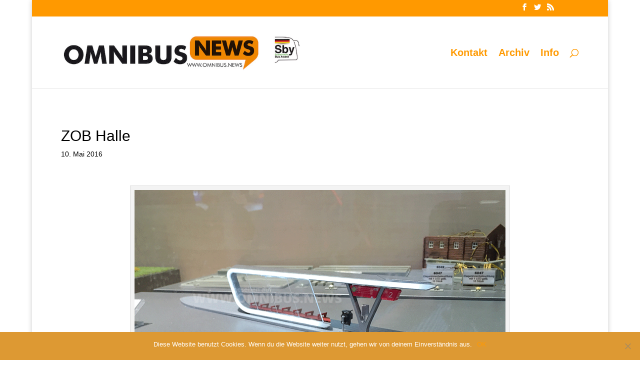

--- FILE ---
content_type: text/html; charset=UTF-8
request_url: https://omnibus.news/zob-halle
body_size: 8109
content:
<!DOCTYPE html><html lang="de"><head><meta charset="UTF-8" /><meta http-equiv="X-UA-Compatible" content="IE=edge"><link rel="pingback" href="https://omnibus.news/xmlrpc.php" /> <script type="text/javascript">document.documentElement.className = 'js';</script> <meta name='robots' content='index, follow, max-image-preview:large, max-snippet:-1, max-video-preview:-1' /> <script type="text/javascript">let jqueryParams=[],jQuery=function(r){return jqueryParams=[...jqueryParams,r],jQuery},$=function(r){return jqueryParams=[...jqueryParams,r],$};window.jQuery=jQuery,window.$=jQuery;let customHeadScripts=!1;jQuery.fn=jQuery.prototype={},$.fn=jQuery.prototype={},jQuery.noConflict=function(r){if(window.jQuery)return jQuery=window.jQuery,$=window.jQuery,customHeadScripts=!0,jQuery.noConflict},jQuery.ready=function(r){jqueryParams=[...jqueryParams,r]},$.ready=function(r){jqueryParams=[...jqueryParams,r]},jQuery.load=function(r){jqueryParams=[...jqueryParams,r]},$.load=function(r){jqueryParams=[...jqueryParams,r]},jQuery.fn.ready=function(r){jqueryParams=[...jqueryParams,r]},$.fn.ready=function(r){jqueryParams=[...jqueryParams,r]};</script> <link media="all" href="https://omnibus.news/wp-content/cache/autoptimize/css/autoptimize_1680a47375c2c1ca10dcfc2f856c200b.css" rel="stylesheet"><title>ZOB Halle - omnibus.news</title><link rel="canonical" href="https://omnibus.news/zob-halle" /><meta name="twitter:card" content="summary_large_image" /><meta name="twitter:title" content="ZOB Halle - omnibus.news" /><meta name="twitter:description" content="Keine Frage, wir brauchen neue Busbahnhöfe! Der Fernlinienbusverkehr wächst scheinbar unaufhaltsam, Städte und Gemeinden kommen aber mit entsprechenden Haltestellen nicht hinterher. So halten viele Fernlinienbusse ganz Orten, die nicht einladend sind. Das Warten auf den Bus kann aber doch so schön sein, wie Kibri auf der Spielwarenmesse 2014 mit der 87fachen Verkleinerung des Zentralen Omnibusbahnhofs [&hellip;]" /><meta name="twitter:image" content="https://omnibus.news/wp-content/uploads/2016/05/10052016_kibri.png" /><meta name="twitter:creator" content="@omnibusnews" /><meta name="twitter:site" content="@omnibusnews" /><meta name="twitter:label1" content="Verfasst von" /><meta name="twitter:data1" content="Schreiber" /><meta name="twitter:label2" content="Geschätzte Lesezeit" /><meta name="twitter:data2" content="2 Minuten" /> <script type="application/ld+json" class="yoast-schema-graph">{"@context":"https://schema.org","@graph":[{"@type":"Article","@id":"https://omnibus.news/zob-halle#article","isPartOf":{"@id":"https://omnibus.news/zob-halle"},"author":{"name":"Schreiber","@id":"https://omnibus.news/#/schema/person/dfe202d3b122d156354eb0c77c5898bd"},"headline":"ZOB Halle","datePublished":"2016-05-10T06:15:18+00:00","dateModified":"2016-05-10T06:40:22+00:00","mainEntityOfPage":{"@id":"https://omnibus.news/zob-halle"},"wordCount":322,"publisher":{"@id":"https://omnibus.news/#/schema/person/dfe202d3b122d156354eb0c77c5898bd"},"image":{"@id":"https://omnibus.news/zob-halle#primaryimage"},"thumbnailUrl":"https://omnibus.news/wp-content/uploads/2016/05/10052016_kibri.png","keywords":["Halle","Kibri","ZOB"],"articleSection":["Aktuelles","Modellbusse"],"inLanguage":"de"},{"@type":"WebPage","@id":"https://omnibus.news/zob-halle","url":"https://omnibus.news/zob-halle","name":"ZOB Halle - omnibus.news","isPartOf":{"@id":"https://omnibus.news/#website"},"primaryImageOfPage":{"@id":"https://omnibus.news/zob-halle#primaryimage"},"image":{"@id":"https://omnibus.news/zob-halle#primaryimage"},"thumbnailUrl":"https://omnibus.news/wp-content/uploads/2016/05/10052016_kibri.png","datePublished":"2016-05-10T06:15:18+00:00","dateModified":"2016-05-10T06:40:22+00:00","breadcrumb":{"@id":"https://omnibus.news/zob-halle#breadcrumb"},"inLanguage":"de","potentialAction":[{"@type":"ReadAction","target":["https://omnibus.news/zob-halle"]}]},{"@type":"ImageObject","inLanguage":"de","@id":"https://omnibus.news/zob-halle#primaryimage","url":"https://omnibus.news/wp-content/uploads/2016/05/10052016_kibri.png","contentUrl":"https://omnibus.news/wp-content/uploads/2016/05/10052016_kibri.png","width":750,"height":500,"caption":"Kirbi liefert im Sommer erste Teile des ZOBs Halle aus. Foto: Schreiber"},{"@type":"BreadcrumbList","@id":"https://omnibus.news/zob-halle#breadcrumb","itemListElement":[{"@type":"ListItem","position":1,"name":"Startseite","item":"https://omnibus.news/"},{"@type":"ListItem","position":2,"name":"ZOB Halle"}]},{"@type":"WebSite","@id":"https://omnibus.news/#website","url":"https://omnibus.news/","name":"omnibus.news","description":"Alles über kleine und große Omnibusse","publisher":{"@id":"https://omnibus.news/#/schema/person/dfe202d3b122d156354eb0c77c5898bd"},"potentialAction":[{"@type":"SearchAction","target":{"@type":"EntryPoint","urlTemplate":"https://omnibus.news/?s={search_term_string}"},"query-input":{"@type":"PropertyValueSpecification","valueRequired":true,"valueName":"search_term_string"}}],"inLanguage":"de"},{"@type":["Person","Organization"],"@id":"https://omnibus.news/#/schema/person/dfe202d3b122d156354eb0c77c5898bd","name":"Schreiber","image":{"@type":"ImageObject","inLanguage":"de","@id":"https://omnibus.news/#/schema/person/image/","url":"https://omnibus.news/wp-content/uploads/2024/08/on_logo_web_24_sby_small.jpg","contentUrl":"https://omnibus.news/wp-content/uploads/2024/08/on_logo_web_24_sby_small.jpg","width":660,"height":100,"caption":"Schreiber"},"logo":{"@id":"https://omnibus.news/#/schema/person/image/"},"url":"https://omnibus.news/author/schreiber"}]}</script> <link rel='dns-prefetch' href='//static.addtoany.com' /><link rel="alternate" type="application/rss+xml" title="omnibus.news &raquo; Feed" href="https://omnibus.news/feed" /><link rel="alternate" type="application/rss+xml" title="omnibus.news &raquo; Kommentar-Feed" href="https://omnibus.news/comments/feed" /><meta content="Divi v.4.14.8" name="generator"/><link rel='stylesheet' id='a3a3_lazy_load-css' href='//omnibus.news/wp-content/uploads/sass/a3_lazy_load.min.css?ver=1629021092' type='text/css' media='all' /> <script type="text/javascript" id="addtoany-core-js-before">window.a2a_config=window.a2a_config||{};a2a_config.callbacks=[];a2a_config.overlays=[];a2a_config.templates={};a2a_localize = {
	Share: "Teilen",
	Save: "Speichern",
	Subscribe: "Abonnieren",
	Email: "E-Mail",
	Bookmark: "Lesezeichen",
	ShowAll: "Alle anzeigen",
	ShowLess: "Weniger anzeigen",
	FindServices: "Dienst(e) suchen",
	FindAnyServiceToAddTo: "Um weitere Dienste ergänzen",
	PoweredBy: "Präsentiert von",
	ShareViaEmail: "Teilen via E-Mail",
	SubscribeViaEmail: "Via E-Mail abonnieren",
	BookmarkInYourBrowser: "Lesezeichen in deinem Browser",
	BookmarkInstructions: "Drücke Ctrl+D oder \u2318+D um diese Seite bei den Lesenzeichen zu speichern.",
	AddToYourFavorites: "Zu deinen Favoriten hinzufügen",
	SendFromWebOrProgram: "Senden von jeder E-Mail Adresse oder E-Mail-Programm",
	EmailProgram: "E-Mail-Programm",
	More: "Mehr&#8230;",
	ThanksForSharing: "Thanks for sharing!",
	ThanksForFollowing: "Thanks for following!"
};</script> <script type="text/javascript" defer src="https://static.addtoany.com/menu/page.js" id="addtoany-core-js"></script> <script type="text/javascript" src="https://omnibus.news/wp-includes/js/jquery/jquery.min.js?ver=3.7.1" id="jquery-core-js"></script> <script type="text/javascript" id="jquery-js-after">jqueryParams.length&&$.each(jqueryParams,function(e,r){if("function"==typeof r){var n=String(r);n.replace("$","jQuery");var a=new Function("return "+n)();$(document).ready(a)}});</script> <script type="text/javascript" id="cookie-notice-front-js-before">var cnArgs = {"ajaxUrl":"https:\/\/omnibus.news\/wp-admin\/admin-ajax.php","nonce":"bc35299597","hideEffect":"fade","position":"bottom","onScroll":false,"onScrollOffset":100,"onClick":false,"cookieName":"cookie_notice_accepted","cookieTime":2592000,"cookieTimeRejected":2592000,"globalCookie":false,"redirection":false,"cache":true,"revokeCookies":false,"revokeCookiesOpt":"automatic"};</script> <link rel="https://api.w.org/" href="https://omnibus.news/wp-json/" /><link rel="alternate" title="JSON" type="application/json" href="https://omnibus.news/wp-json/wp/v2/posts/4838" /><link rel="EditURI" type="application/rsd+xml" title="RSD" href="https://omnibus.news/xmlrpc.php?rsd" /><link rel='shortlink' href='https://omnibus.news/?p=4838' /><link rel="alternate" title="oEmbed (JSON)" type="application/json+oembed" href="https://omnibus.news/wp-json/oembed/1.0/embed?url=https%3A%2F%2Fomnibus.news%2Fzob-halle" /><link rel="alternate" title="oEmbed (XML)" type="text/xml+oembed" href="https://omnibus.news/wp-json/oembed/1.0/embed?url=https%3A%2F%2Fomnibus.news%2Fzob-halle&#038;format=xml" /><meta name="viewport" content="width=device-width, initial-scale=1.0, maximum-scale=1.0, user-scalable=0" /><link rel="shortcut icon" href="https://omnibus.news/wp-content/uploads/2016/01/favicon.ico" /><script async src="//pagead2.googlesyndication.com/pagead/js/adsbygoogle.js"></script> <script>(adsbygoogle = window.adsbygoogle || []).push({
    google_ad_client: "ca-pub-6163738034137509",
    enable_page_level_ads: true
  });</script>  <script async src="https://www.googletagmanager.com/gtag/js?id=UA-84720104-1"></script> <script>window.dataLayer = window.dataLayer || [];
  function gtag(){dataLayer.push(arguments)};
  gtag('js', new Date());

  gtag('config', 'UA-84720104-1');</script> </head><body class="wp-singular post-template-default single single-post postid-4838 single-format-standard wp-theme-Divi cookies-not-set et_pb_button_helper_class et_fullwidth_secondary_nav et_fixed_nav et_show_nav et_pb_show_title et_secondary_nav_enabled et_primary_nav_dropdown_animation_fade et_secondary_nav_dropdown_animation_fade et_header_style_left et_pb_footer_columns_3_4__1_4 et_boxed_layout et_pb_gutter osx et_pb_gutters2 et_smooth_scroll et_right_sidebar et_divi_theme et-db"><div id="page-container"><div id="top-header"><div class="container clearfix"><div id="et-secondary-menu"><ul class="et-social-icons"><li class="et-social-icon et-social-facebook"> <a href="https://www.facebook.com/omnibus.news" class="icon"> <span>Facebook</span> </a></li><li class="et-social-icon et-social-twitter"> <a href="https://twitter.com/omnibusnews" class="icon"> <span>Twitter</span> </a></li><li class="et-social-icon et-social-rss"> <a href="https://omnibus.news/feed" class="icon"> <span>RSS</span> </a></li></ul></div></div></div><header id="main-header" data-height-onload="130"><div class="container clearfix et_menu_container"><div class="logo_container"> <span class="logo_helper"></span> <a href="https://omnibus.news/"> <img src="https://omnibus.news/wp-content/uploads/2024/08/on_logo_web_24_sby_small.jpg" width="660" height="100" alt="omnibus.news" id="logo" data-height-percentage="50" /> </a></div><div id="et-top-navigation" data-height="130" data-fixed-height="40"><nav id="top-menu-nav"><ul id="top-menu" class="nav"><li id="menu-item-336" class="menu-item menu-item-type-post_type menu-item-object-page menu-item-336"><a href="https://omnibus.news/kontakt">Kontakt</a></li><li id="menu-item-13015" class="menu-item menu-item-type-post_type menu-item-object-page menu-item-13015"><a href="https://omnibus.news/omnibus-news-archiv">Archiv</a></li><li id="menu-item-13024" class="menu-item menu-item-type-custom menu-item-object-custom menu-item-13024"><a href="https://omnibus.news/about">Info</a></li></ul></nav><div id="et_top_search"> <span id="et_search_icon"></span></div><div id="et_mobile_nav_menu"><div class="mobile_nav closed"> <span class="select_page">Seite wählen</span> <span class="mobile_menu_bar mobile_menu_bar_toggle"></span></div></div></div></div><div class="et_search_outer"><div class="container et_search_form_container"><form role="search" method="get" class="et-search-form" action="https://omnibus.news/"> <input type="search" class="et-search-field" placeholder="Suchen &hellip;" value="" name="s" title="Suchen nach:" /></form> <span class="et_close_search_field"></span></div></div></header><div id="et-main-area"><div id="main-content"><div class="container"><div id="content-area" class="clearfix"><div id="left-area"><article id="post-4838" class="et_pb_post post-4838 post type-post status-publish format-standard has-post-thumbnail hentry category-aktuelles category-modellbusse tag-halle tag-kibri tag-zob"><div class="et_post_meta_wrapper"><h1 class="entry-title">ZOB Halle</h1><p class="post-meta"><span class="published">10. Mai 2016</span></p></div><div class="entry-content"><div id="attachment_4840" style="width: 760px" class="wp-caption aligncenter"><img fetchpriority="high" decoding="async" aria-describedby="caption-attachment-4840" class="lazy lazy-hidden size-full wp-image-4840" src="//omnibus.news/wp-content/plugins/a3-lazy-load/assets/images/lazy_placeholder.gif" data-lazy-type="image" data-src="http://omnibus.news/wp-content/uploads/2016/05/10052016_kibri.png" alt="Kirbi liefert im Sommer erste Teile des ZOBs Halle aus. Foto: Schreiber" width="750" height="500" srcset="" data-srcset="https://omnibus.news/wp-content/uploads/2016/05/10052016_kibri.png 750w, https://omnibus.news/wp-content/uploads/2016/05/10052016_kibri-300x200.png 300w, https://omnibus.news/wp-content/uploads/2016/05/10052016_kibri-600x400.png 600w, https://omnibus.news/wp-content/uploads/2016/05/10052016_kibri-375x250.png 375w, https://omnibus.news/wp-content/uploads/2016/05/10052016_kibri-400x267.png 400w" sizes="(max-width: 750px) 100vw, 750px" /><noscript><img fetchpriority="high" decoding="async" aria-describedby="caption-attachment-4840" class="size-full wp-image-4840" src="http://omnibus.news/wp-content/uploads/2016/05/10052016_kibri.png" alt="Kirbi liefert im Sommer erste Teile des ZOBs Halle aus. Foto: Schreiber" width="750" height="500" srcset="https://omnibus.news/wp-content/uploads/2016/05/10052016_kibri.png 750w, https://omnibus.news/wp-content/uploads/2016/05/10052016_kibri-300x200.png 300w, https://omnibus.news/wp-content/uploads/2016/05/10052016_kibri-600x400.png 600w, https://omnibus.news/wp-content/uploads/2016/05/10052016_kibri-375x250.png 375w, https://omnibus.news/wp-content/uploads/2016/05/10052016_kibri-400x267.png 400w" sizes="(max-width: 750px) 100vw, 750px" /></noscript><p id="caption-attachment-4840" class="wp-caption-text">Kirbi liefert im Sommer erste Teile des ZOBs Halle aus. Foto: Schreiber</p></div><p style="text-align: justify;">Keine Frage, wir brauchen neue Busbahnhöfe! Der Fernlinienbusverkehr wächst scheinbar unaufhaltsam, Städte und Gemeinden kommen aber mit entsprechenden Haltestellen nicht hinterher. So halten viele Fernlinienbusse ganz Orten, die nicht einladend sind. Das Warten auf den Bus kann aber doch so schön sein, wie <a href="http://www.kibri.com" target="_blank">Kibri</a> auf der Spielwarenmesse 2014 mit der 87fachen Verkleinerung des Zentralen Omnibusbahnhofs (ZOB) aus Halle (Saale) beweisen hat: Der ZOB nahe des Hauptbahnhofs fällt vor allem durch sein ellipsenförmiges Schwebedach auf, das die Warteinsel im wahrsten Sinne überspannt. Die Architekten haben viele einzelne Dächer hierarchisch zu einer Einheit zusammengefügt, das Hauptgebäude hat dementsprechend das größte und höchste Dach. Nachts wird dieses Dach von unten angeleuchtet und der Dachrand vom Licht einer umlaufenden, integrierten Leuchte betont. Der zweite Teil der Überdachung, der die Fahrgäste auf die verschiedenen Bussteige leitet und sie dort dem Schutz einzelner Wartebereiche übergibt, schiebt sich mit seiner lang gestreckten Form darunter. Auch hier wird wieder mit Licht, genauer mit einem Lichtband, gespielt. Die Haltestellennummern und die Anzeigetafeln für die verschiedenen Buslinien haben die Architekten ganz in die Y-förmigen Stützen integriert, die das auskragende Dach tragen. Die barrierefreie Anlage wurde von Kibri bis ins Detail nachgebildet. Selbst die Beleuchtung fehlt nicht, sodass man auf einem Diorama ganz eindrucksvoll eine abendliche Stimmung zaubern kann. <a href="http://www.kibri.com" target="_blank">Kibri</a> bietet den ZOB in verschiedenen Varianten an: Neben einem kompletten Bausatz (Hauptgebäude und sechs Haltestationen) sind auch zwei Haltestationen mit dem markanten Teilsegel, eine einzelne Haltestation oder das Hauptgebäude mit einer Haltestation erhältlich. Allen Sets liegt die LED-Beleuchtung bei, als Zubehör zur stimmungsvollen Ausleuchtung gibt es Reflektorensets. Auf der Intermodellbau in Dortmund versicherte Kibri auf Nachfrage, dass zum Sommer nun als erste Auslieferung eine Haltestation, wie auf dem Foto zu sehen, ausgeliefert werden soll.</p><div class="addtoany_share_save_container addtoany_content addtoany_content_bottom"><div class="addtoany_header">Teilen auf:</div><div class="a2a_kit a2a_kit_size_32 addtoany_list" data-a2a-url="https://omnibus.news/zob-halle" data-a2a-title="ZOB Halle"><a class="a2a_button_facebook" href="https://www.addtoany.com/add_to/facebook?linkurl=https%3A%2F%2Fomnibus.news%2Fzob-halle&amp;linkname=ZOB%20Halle" title="Facebook" rel="nofollow noopener" target="_blank"></a><a class="a2a_button_twitter" href="https://www.addtoany.com/add_to/twitter?linkurl=https%3A%2F%2Fomnibus.news%2Fzob-halle&amp;linkname=ZOB%20Halle" title="Twitter" rel="nofollow noopener" target="_blank"></a><a class="a2a_button_linkedin" href="https://www.addtoany.com/add_to/linkedin?linkurl=https%3A%2F%2Fomnibus.news%2Fzob-halle&amp;linkname=ZOB%20Halle" title="LinkedIn" rel="nofollow noopener" target="_blank"></a><a class="a2a_button_skype" href="https://www.addtoany.com/add_to/skype?linkurl=https%3A%2F%2Fomnibus.news%2Fzob-halle&amp;linkname=ZOB%20Halle" title="Skype" rel="nofollow noopener" target="_blank"></a><a class="a2a_button_whatsapp" href="https://www.addtoany.com/add_to/whatsapp?linkurl=https%3A%2F%2Fomnibus.news%2Fzob-halle&amp;linkname=ZOB%20Halle" title="WhatsApp" rel="nofollow noopener" target="_blank"></a><a class="a2a_button_printfriendly" href="https://www.addtoany.com/add_to/printfriendly?linkurl=https%3A%2F%2Fomnibus.news%2Fzob-halle&amp;linkname=ZOB%20Halle" title="PrintFriendly" rel="nofollow noopener" target="_blank"></a><a class="a2a_button_facebook_like addtoany_special_service" data-layout="button" data-href="https://omnibus.news/zob-halle"></a></div></div></div><div class="et_post_meta_wrapper"><div class="et-single-post-ad"><script async src="https://pagead2.googlesyndication.com/pagead/js/adsbygoogle.js?client=ca-pub-6163738034137509" crossorigin="anonymous"></script>  <ins class="adsbygoogle" style="display:block" data-ad-client="ca-pub-6163738034137509" data-ad-slot="5833560672" data-ad-format="auto" data-full-width-responsive="true"></ins> <script>(adsbygoogle = window.adsbygoogle || []).push({});</script> </div></div></article></div><div id="sidebar"><div id="text-3" class="et_pb_widget widget_text"><div class="textwidget"></div></div></div></div></div></div> <span class="et_pb_scroll_top et-pb-icon"></span><footer id="main-footer"><div id="footer-bottom"><div class="container clearfix"><ul class="et-social-icons"><li class="et-social-icon et-social-facebook"> <a href="https://www.facebook.com/omnibus.news" class="icon"> <span>Facebook</span> </a></li><li class="et-social-icon et-social-twitter"> <a href="https://twitter.com/omnibusnews" class="icon"> <span>Twitter</span> </a></li><li class="et-social-icon et-social-rss"> <a href="https://omnibus.news/feed" class="icon"> <span>RSS</span> </a></li></ul><div id="footer-info"><a href="http://omnibus.news/wp-admin">©</a> omnibus.news    <a href="https://omnibus.news/about"> Info</a>    <a href="https://omnibus.news/Datenschutz"> Datenschutz</a>    <a href="http://omnibus.news/impressum"> Impressum</a></div></div></div></footer></div></div> <script type="speculationrules">{"prefetch":[{"source":"document","where":{"and":[{"href_matches":"\/*"},{"not":{"href_matches":["\/wp-*.php","\/wp-admin\/*","\/wp-content\/uploads\/*","\/wp-content\/*","\/wp-content\/plugins\/*","\/wp-content\/themes\/Divi\/*","\/*\\?(.+)"]}},{"not":{"selector_matches":"a[rel~=\"nofollow\"]"}},{"not":{"selector_matches":".no-prefetch, .no-prefetch a"}}]},"eagerness":"conservative"}]}</script> <script type="text/javascript">document.oncontextmenu = function(event) {
				if (event.target.tagName != 'INPUT' && event.target.tagName != 'TEXTAREA') {
					event.preventDefault();
				}
			};
			document.ondragstart = function() {
				if (event.target.tagName != 'INPUT' && event.target.tagName != 'TEXTAREA') {
					event.preventDefault();
				}
			};</script> <script type="text/javascript" id="divi-custom-script-js-extra">var DIVI = {"item_count":"%d Item","items_count":"%d Items"};
var et_builder_utils_params = {"condition":{"diviTheme":true,"extraTheme":false},"scrollLocations":["app","top"],"builderScrollLocations":{"desktop":"app","tablet":"app","phone":"app"},"onloadScrollLocation":"app","builderType":"fe"};
var et_frontend_scripts = {"builderCssContainerPrefix":"#et-boc","builderCssLayoutPrefix":"#et-boc .et-l"};
var et_pb_custom = {"ajaxurl":"https:\/\/omnibus.news\/wp-admin\/admin-ajax.php","images_uri":"https:\/\/omnibus.news\/wp-content\/themes\/Divi\/images","builder_images_uri":"https:\/\/omnibus.news\/wp-content\/themes\/Divi\/includes\/builder\/images","et_frontend_nonce":"75549dcc73","subscription_failed":"Bitte \u00fcberpr\u00fcfen Sie die Felder unten aus, um sicherzustellen, dass Sie die richtigen Informationen eingegeben.","et_ab_log_nonce":"5548c057b5","fill_message":"Bitte f\u00fcllen Sie die folgenden Felder aus:","contact_error_message":"Bitte folgende Fehler beheben:","invalid":"Ung\u00fcltige E-Mail","captcha":"Captcha","prev":"Vorherige","previous":"Vorherige","next":"Weiter","wrong_captcha":"Sie haben die falsche Zahl im Captcha eingegeben.","wrong_checkbox":"Checkbox","ignore_waypoints":"no","is_divi_theme_used":"1","widget_search_selector":".widget_search","ab_tests":[],"is_ab_testing_active":"","page_id":"4838","unique_test_id":"","ab_bounce_rate":"5","is_cache_plugin_active":"yes","is_shortcode_tracking":"","tinymce_uri":""};
var et_pb_box_shadow_elements = [];</script> <script type="text/javascript" id="jquery-lazyloadxt-js-extra">var a3_lazyload_params = {"apply_images":"1","apply_videos":"1"};</script> <script type="text/javascript" id="jquery-lazyloadxt-extend-js-extra">var a3_lazyload_extend_params = {"edgeY":"0","horizontal_container_classnames":""};</script> <div id="cookie-notice" role="dialog" class="cookie-notice-hidden cookie-revoke-hidden cn-position-bottom" aria-label="Cookie Notice" style="background-color: rgba(221,153,51,1);"><div class="cookie-notice-container" style="color: #fff"><span id="cn-notice-text" class="cn-text-container">Diese Website benutzt Cookies. Wenn du die Website weiter nutzt, gehen wir von deinem Einverständnis aus.</span><span id="cn-notice-buttons" class="cn-buttons-container"><a href="#" id="cn-accept-cookie" data-cookie-set="accept" class="cn-set-cookie cn-button cn-button-custom button" aria-label="OK">OK</a></span><span id="cn-close-notice" data-cookie-set="accept" class="cn-close-icon" title="Nein"></span></div></div> <script defer src="https://omnibus.news/wp-content/cache/autoptimize/js/autoptimize_b614423685316b25d9781d0cc0e8b8d9.js"></script></body></html>

--- FILE ---
content_type: text/html; charset=utf-8
request_url: https://www.google.com/recaptcha/api2/aframe
body_size: 269
content:
<!DOCTYPE HTML><html><head><meta http-equiv="content-type" content="text/html; charset=UTF-8"></head><body><script nonce="aYdWgvTOLP_ZOkXYY9jeIQ">/** Anti-fraud and anti-abuse applications only. See google.com/recaptcha */ try{var clients={'sodar':'https://pagead2.googlesyndication.com/pagead/sodar?'};window.addEventListener("message",function(a){try{if(a.source===window.parent){var b=JSON.parse(a.data);var c=clients[b['id']];if(c){var d=document.createElement('img');d.src=c+b['params']+'&rc='+(localStorage.getItem("rc::a")?sessionStorage.getItem("rc::b"):"");window.document.body.appendChild(d);sessionStorage.setItem("rc::e",parseInt(sessionStorage.getItem("rc::e")||0)+1);localStorage.setItem("rc::h",'1768733363966');}}}catch(b){}});window.parent.postMessage("_grecaptcha_ready", "*");}catch(b){}</script></body></html>